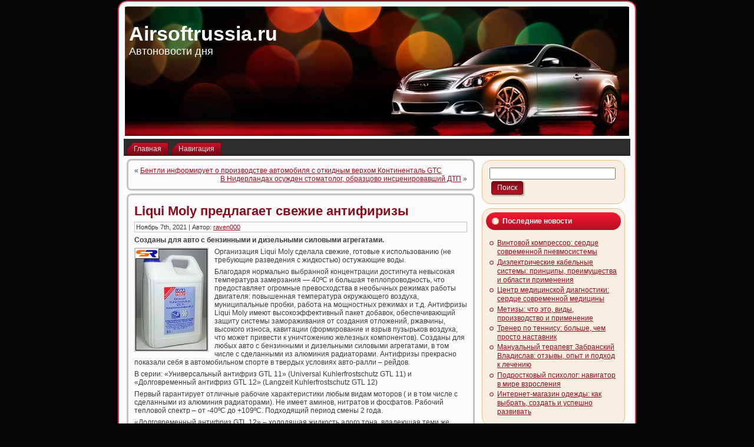

--- FILE ---
content_type: text/html; charset=UTF-8
request_url: https://airsoftrussia.ru/2021/11/07/liqui-moly-predlagaet-svezhie-antifirizy/
body_size: 7373
content:
<!DOCTYPE html PUBLIC "-//W3C//DTD XHTML 1.0 Transitional//EN" "http://www.w3.org/TR/xhtml1/DTD/xhtml1-transitional.dtd">
<html xmlns="http://www.w3.org/1999/xhtml" lang="ru-RU">
<head profile="http://gmpg.org/xfn/11">
<meta http-equiv="Content-Type" content="text/html; charset=UTF-8" />
<meta http-equiv="X-UA-Compatible" content="IE=EmulateIE7" />
<title>Liqui Moly предлагает свежие антифиризы | Airsoftrussia.ru</title>
<script type="text/javascript" src="https://airsoftrussia.ru/wp-content/themes/Silver_Speed_3/script.js"></script>
<link rel="stylesheet" href="https://airsoftrussia.ru/wp-content/themes/Silver_Speed_3/style.css" type="text/css" media="screen" />
<!--[if IE 6]><link rel="stylesheet" href="https://airsoftrussia.ru/wp-content/themes/Silver_Speed_3/style.ie6.css" type="text/css" media="screen" /><![endif]-->
<!--[if IE 7]><link rel="stylesheet" href="https://airsoftrussia.ru/wp-content/themes/Silver_Speed_3/style.ie7.css" type="text/css" media="screen" /><![endif]-->
<link rel="alternate" type="application/rss+xml" title="Airsoftrussia.ru RSS Feed" href="https://airsoftrussia.ru/feed/" />
<link rel="alternate" type="application/atom+xml" title="Airsoftrussia.ru Atom Feed" href="https://airsoftrussia.ru/feed/atom/" /> 
<link rel="pingback" href="https://airsoftrussia.ru/xmlrpc.php" />

<!-- All In One SEO Pack 3.5.2[361,407] -->
<script type="application/ld+json" class="aioseop-schema">{"@context":"https://schema.org","@graph":[{"@type":"Organization","@id":"https://airsoftrussia.ru/#organization","url":"https://airsoftrussia.ru/","name":"Airsoftrussia.ru","sameAs":[]},{"@type":"WebSite","@id":"https://airsoftrussia.ru/#website","url":"https://airsoftrussia.ru/","name":"Airsoftrussia.ru","publisher":{"@id":"https://airsoftrussia.ru/#organization"},"potentialAction":{"@type":"SearchAction","target":"https://airsoftrussia.ru/?s={search_term_string}","query-input":"required name=search_term_string"}},{"@type":"WebPage","@id":"https://airsoftrussia.ru/2021/11/07/liqui-moly-predlagaet-svezhie-antifirizy/#webpage","url":"https://airsoftrussia.ru/2021/11/07/liqui-moly-predlagaet-svezhie-antifirizy/","inLanguage":"ru-RU","name":"Liqui Moly предлагает свежие антифиризы","isPartOf":{"@id":"https://airsoftrussia.ru/#website"},"breadcrumb":{"@id":"https://airsoftrussia.ru/2021/11/07/liqui-moly-predlagaet-svezhie-antifirizy/#breadcrumblist"},"datePublished":"2021-11-07T15:39:28+00:00","dateModified":"2021-11-07T15:39:28+00:00"},{"@type":"Article","@id":"https://airsoftrussia.ru/2021/11/07/liqui-moly-predlagaet-svezhie-antifirizy/#article","isPartOf":{"@id":"https://airsoftrussia.ru/2021/11/07/liqui-moly-predlagaet-svezhie-antifirizy/#webpage"},"author":{"@id":"https://airsoftrussia.ru/author/raven000/#author"},"headline":"Liqui Moly предлагает свежие антифиризы","datePublished":"2021-11-07T15:39:28+00:00","dateModified":"2021-11-07T15:39:28+00:00","commentCount":0,"mainEntityOfPage":{"@id":"https://airsoftrussia.ru/2021/11/07/liqui-moly-predlagaet-svezhie-antifirizy/#webpage"},"publisher":{"@id":"https://airsoftrussia.ru/#organization"},"articleSection":"Автоновинки"},{"@type":"Person","@id":"https://airsoftrussia.ru/author/raven000/#author","name":"raven000","sameAs":[],"image":{"@type":"ImageObject","@id":"https://airsoftrussia.ru/#personlogo","url":"https://secure.gravatar.com/avatar/cfe7b6a6acc1885c15d67ef140ca458e?s=96&d=mm&r=g","width":96,"height":96,"caption":"raven000"}},{"@type":"BreadcrumbList","@id":"https://airsoftrussia.ru/2021/11/07/liqui-moly-predlagaet-svezhie-antifirizy/#breadcrumblist","itemListElement":[{"@type":"ListItem","position":1,"item":{"@type":"WebPage","@id":"https://airsoftrussia.ru/","url":"https://airsoftrussia.ru/","name":"Airsoftrussia.ru"}},{"@type":"ListItem","position":2,"item":{"@type":"WebPage","@id":"https://airsoftrussia.ru/2021/11/07/liqui-moly-predlagaet-svezhie-antifirizy/","url":"https://airsoftrussia.ru/2021/11/07/liqui-moly-predlagaet-svezhie-antifirizy/","name":"Liqui Moly предлагает свежие антифиризы"}}]}]}</script>
<link rel="canonical" href="https://airsoftrussia.ru/2021/11/07/liqui-moly-predlagaet-svezhie-antifirizy/" />
<!-- All In One SEO Pack -->
<link rel='dns-prefetch' href='//s.w.org' />
<link rel="alternate" type="application/rss+xml" title="Airsoftrussia.ru &raquo; Лента комментариев к &laquo;Liqui Moly предлагает свежие антифиризы&raquo;" href="https://airsoftrussia.ru/2021/11/07/liqui-moly-predlagaet-svezhie-antifirizy/feed/" />
		<script type="text/javascript">
			window._wpemojiSettings = {"baseUrl":"https:\/\/s.w.org\/images\/core\/emoji\/11\/72x72\/","ext":".png","svgUrl":"https:\/\/s.w.org\/images\/core\/emoji\/11\/svg\/","svgExt":".svg","source":{"concatemoji":"https:\/\/airsoftrussia.ru\/wp-includes\/js\/wp-emoji-release.min.js?ver=4.9.18"}};
			!function(e,a,t){var n,r,o,i=a.createElement("canvas"),p=i.getContext&&i.getContext("2d");function s(e,t){var a=String.fromCharCode;p.clearRect(0,0,i.width,i.height),p.fillText(a.apply(this,e),0,0);e=i.toDataURL();return p.clearRect(0,0,i.width,i.height),p.fillText(a.apply(this,t),0,0),e===i.toDataURL()}function c(e){var t=a.createElement("script");t.src=e,t.defer=t.type="text/javascript",a.getElementsByTagName("head")[0].appendChild(t)}for(o=Array("flag","emoji"),t.supports={everything:!0,everythingExceptFlag:!0},r=0;r<o.length;r++)t.supports[o[r]]=function(e){if(!p||!p.fillText)return!1;switch(p.textBaseline="top",p.font="600 32px Arial",e){case"flag":return s([55356,56826,55356,56819],[55356,56826,8203,55356,56819])?!1:!s([55356,57332,56128,56423,56128,56418,56128,56421,56128,56430,56128,56423,56128,56447],[55356,57332,8203,56128,56423,8203,56128,56418,8203,56128,56421,8203,56128,56430,8203,56128,56423,8203,56128,56447]);case"emoji":return!s([55358,56760,9792,65039],[55358,56760,8203,9792,65039])}return!1}(o[r]),t.supports.everything=t.supports.everything&&t.supports[o[r]],"flag"!==o[r]&&(t.supports.everythingExceptFlag=t.supports.everythingExceptFlag&&t.supports[o[r]]);t.supports.everythingExceptFlag=t.supports.everythingExceptFlag&&!t.supports.flag,t.DOMReady=!1,t.readyCallback=function(){t.DOMReady=!0},t.supports.everything||(n=function(){t.readyCallback()},a.addEventListener?(a.addEventListener("DOMContentLoaded",n,!1),e.addEventListener("load",n,!1)):(e.attachEvent("onload",n),a.attachEvent("onreadystatechange",function(){"complete"===a.readyState&&t.readyCallback()})),(n=t.source||{}).concatemoji?c(n.concatemoji):n.wpemoji&&n.twemoji&&(c(n.twemoji),c(n.wpemoji)))}(window,document,window._wpemojiSettings);
		</script>
		<style type="text/css">
img.wp-smiley,
img.emoji {
	display: inline !important;
	border: none !important;
	box-shadow: none !important;
	height: 1em !important;
	width: 1em !important;
	margin: 0 .07em !important;
	vertical-align: -0.1em !important;
	background: none !important;
	padding: 0 !important;
}
</style>
<link rel='https://api.w.org/' href='https://airsoftrussia.ru/wp-json/' />
<link rel="EditURI" type="application/rsd+xml" title="RSD" href="https://airsoftrussia.ru/xmlrpc.php?rsd" />
<link rel="wlwmanifest" type="application/wlwmanifest+xml" href="https://airsoftrussia.ru/wp-includes/wlwmanifest.xml" /> 
<link rel='prev' title='Бентли информирует о производстве автомобиля с откидным верхом Континенталь GTC' href='https://airsoftrussia.ru/2021/11/07/bentli-informiruet-o-proizvodstve-avtomobilya-s-otkidnym-verxom-kontinental-gtc/' />
<link rel='next' title='В Нидерландах осужден стоматолог, образцово инсценировавший ДТП' href='https://airsoftrussia.ru/2021/11/10/v-niderlandax-osuzhden-stomatolog-obrazcovo-inscenirovavshij-dtp/' />
<meta name="generator" content="WordPress 4.9.18" />
<link rel='shortlink' href='https://airsoftrussia.ru/?p=6740' />
<link rel="alternate" type="application/json+oembed" href="https://airsoftrussia.ru/wp-json/oembed/1.0/embed?url=https%3A%2F%2Fairsoftrussia.ru%2F2021%2F11%2F07%2Fliqui-moly-predlagaet-svezhie-antifirizy%2F" />
<link rel="alternate" type="text/xml+oembed" href="https://airsoftrussia.ru/wp-json/oembed/1.0/embed?url=https%3A%2F%2Fairsoftrussia.ru%2F2021%2F11%2F07%2Fliqui-moly-predlagaet-svezhie-antifirizy%2F&#038;format=xml" />
<style type='text/css'>.rp4wp-related-posts ul{width:100%;padding:0;margin:0;float:left;}
.rp4wp-related-posts ul>li{list-style:none;padding:0;margin:0;padding-bottom:20px;clear:both;}
.rp4wp-related-posts ul>li>p{margin:0;padding:0;}
.rp4wp-related-post-image{width:35%;padding-right:25px;-moz-box-sizing:border-box;-webkit-box-sizing:border-box;box-sizing:border-box;float:left;}</style>
<link rel="icon" href="https://airsoftrussia.ru/wp-content/uploads/2019/04/авто2.png" sizes="32x32" />
<link rel="icon" href="https://airsoftrussia.ru/wp-content/uploads/2019/04/авто2.png" sizes="192x192" />
<link rel="apple-touch-icon-precomposed" href="https://airsoftrussia.ru/wp-content/uploads/2019/04/авто2.png" />
<meta name="msapplication-TileImage" content="https://airsoftrussia.ru/wp-content/uploads/2019/04/авто2.png" />

</head>
<body>
<div id="art-page-background-simple-gradient">
</div>
<div id="art-main">
<div class="art-Sheet">
    <div class="art-Sheet-tl"></div>
    <div class="art-Sheet-tr"></div>
    <div class="art-Sheet-bl"></div>
    <div class="art-Sheet-br"></div>
    <div class="art-Sheet-tc"></div>
    <div class="art-Sheet-bc"></div>
    <div class="art-Sheet-cl"></div>
    <div class="art-Sheet-cr"></div>
    <div class="art-Sheet-cc"></div>
    <div class="art-Sheet-body">
<div class="art-Header">
    <div class="art-Header-png"></div>
    <div class="art-Header-jpeg"></div>
<div class="art-Logo">
    <h1 id="name-text" class="art-Logo-name">
        <a href="http://airsoftrussia.ru/">Airsoftrussia.ru</a></h1>
    <div id="slogan-text" class="art-Logo-text">
        Автоновости дня</div>
</div>

</div>
<div class="art-nav">
	<div class="l"></div>
	<div class="r"></div>
	<ul class="art-menu">
		<li><a href="http://airsoftrussia.ru"><span class="l"></span><span class="r"></span><span class="t">Главная</span></a></li><li class="page_item page-item-2"><a href="https://airsoftrussia.ru/map/"><span class="l"></span><span class="r"></span><span class="t">Навигация</span></a></li>

	</ul>
</div>
<div class="art-contentLayout">
<div class="art-content">

<div class="art-Post">
    <div class="art-Post-tl"></div>
    <div class="art-Post-tr"></div>
    <div class="art-Post-bl"></div>
    <div class="art-Post-br"></div>
    <div class="art-Post-tc"></div>
    <div class="art-Post-bc"></div>
    <div class="art-Post-cl"></div>
    <div class="art-Post-cr"></div>
    <div class="art-Post-cc"></div>
    <div class="art-Post-body">
<div class="art-Post-inner art-article">

<div class="art-PostContent">
	
	
	
	
	
	
	

<div class="navigation">
	<div class="alignleft">&laquo; <a href="https://airsoftrussia.ru/2021/11/07/bentli-informiruet-o-proizvodstve-avtomobilya-s-otkidnym-verxom-kontinental-gtc/" rel="prev">Бентли информирует о производстве автомобиля с откидным верхом Континенталь GTC</a></div>
	<div class="alignright"><a href="https://airsoftrussia.ru/2021/11/10/v-niderlandax-osuzhden-stomatolog-obrazcovo-inscenirovavshij-dtp/" rel="next">В Нидерландах осужден стоматолог, образцово инсценировавший ДТП</a> &raquo;</div>
</div>

</div>
<div class="cleared"></div>


</div>

		<div class="cleared"></div>
    </div>
</div>

<div class="art-Post">
    <div class="art-Post-tl"></div>
    <div class="art-Post-tr"></div>
    <div class="art-Post-bl"></div>
    <div class="art-Post-br"></div>
    <div class="art-Post-tc"></div>
    <div class="art-Post-bc"></div>
    <div class="art-Post-cl"></div>
    <div class="art-Post-cr"></div>
    <div class="art-Post-cc"></div>
    <div class="art-Post-body">
<div class="art-Post-inner art-article">
<h2 class="art-PostHeader">
<a href="https://airsoftrussia.ru/2021/11/07/liqui-moly-predlagaet-svezhie-antifirizy/" rel="bookmark" title="Постоянная ссылка на Liqui Moly предлагает свежие антифиризы">
Liqui Moly предлагает свежие антифиризы</a>
</h2>
<div class="art-PostMetadataHeader">
<div class="art-PostHeaderIcons art-metadata-icons">
Ноябрь 7th, 2021 | Автор: <a href="https://airsoftrussia.ru/author/raven000/" title="Записи raven000" rel="author">raven000</a>
</div>

</div>
<div class="art-PostContent">

          <p><strong>Созданы для авто с бензинными и дизельными силовыми агрегатами.</strong> </p>
<p><img style="margin: 0px 10px 5px 0px;" title="" height="173" alt="" src="http://i.infocar.ua/img/news_pics/2005_11/1342_1.jpg" width="122" align="left" border="1">Организация Liqui Moly сделала свежие, готовые к использованию (не требующие разведения с жидкостью) остужающие воды. </p>
<p>Благодаря нормально выбранной концентрации достигнута невысокая температура замерзания &#8212; 40&#186;С и большая теплопроводность, что предоставляет огромные превосходства в необычных режимах работы двигателя: повышенная температура окружающего воздуха, муниципальные пробки, работа на мощностных режимах и т.д. Антифризы Liqui Moly имеют высокоэффективный пакет добавок, обеспечивающий защиту системы замораживания от создания отложений, ржавчины, высокого износа, кавитации (формирование и взрыв пузырьков воздуха, что может привести к уничтожению железных компонентов). Созданы для любых авто с бензинными и дизельными силовыми агрегатами, в том числе с сделанными из алюминия радиаторами. Антифризы прекрасно показали себя в автомобильном спорте в твердых условиях авто-ралли – рейдов. </p>
<p>В серии: «Универсальный антифриз GTL 11» (Universal Kuhlerfrostschutz GTL 11) и «Долговременный антифриз GTL 12» (Langzeit Kuhlerfrostschutz GTL 12)</p>
<p>Первый гарантирует отличные рабочие характеристики любым видам моторов ( и в том числе с сделанными из алюминия радиаторами). Не имеет аминов, нитратов и фосфатов. Рабочий тепловой спектр – от -40&#186;С до +109&#186;С. Подходящий период смены 2 года. </p>
<p>«Долговременный антифриз GTL 12» – холодящая жидкость алого тона, владеющая теми же качествами плюс увеличенным промежутком смены – 4 года.</p>
                  
</div>
<div class="cleared"></div>
<div class="art-PostMetadataFooter">
<div class="art-PostFooterIcons art-metadata-icons">
Опубликовано в рубрике <a href="https://airsoftrussia.ru/category/avtonovinki/" rel="category tag">Автоновинки</a>
</div>

</div>

</div>

		<div class="cleared"></div>
    </div>
</div>



<!-- You can start editing here. -->



	
		<!-- If comments are open, but there are no comments. -->

	 




<div class="art-Post">
    <div class="art-Post-tl"></div>
    <div class="art-Post-tr"></div>
    <div class="art-Post-bl"></div>
    <div class="art-Post-br"></div>
    <div class="art-Post-tc"></div>
    <div class="art-Post-bc"></div>
    <div class="art-Post-cl"></div>
    <div class="art-Post-cr"></div>
    <div class="art-Post-cc"></div>
    <div class="art-Post-body">
<div class="art-Post-inner art-article">

<div class="art-PostContent">

<div id="respond">
  
  <h3>Оставить комментарий</h3>

<div class="cancel-comment-reply">
	<small><a rel="nofollow" id="cancel-comment-reply-link" href="/2021/11/07/liqui-moly-predlagaet-svezhie-antifirizy/#respond" style="display:none;">Нажмите, чтобы отменить ответ.</a></small>
</div>



<form action="http://airsoftrussia.ru/wp-comments-post.php" method="post" id="commentform">



<p><input type="text" name="author" id="author" value="" size="22" tabindex="1" aria-required='true' />
<label for="author"><small>Имя (обязательно)</small></label></p>

<p><input type="text" name="email" id="email" value="" size="22" tabindex="2" aria-required='true' />
<label for="email"><small>Mail (не будет опубликовано) (обязательно)</small></label></p>

<p><input type="text" name="url" id="url" value="" size="22" tabindex="3" />
<label for="url"><small>Вебсайт</small></label></p>



<!--<p><small><strong>XHTML:</strong> Вы можете использовать следующие теги: <code>&lt;a href=&quot;&quot; title=&quot;&quot;&gt; &lt;abbr title=&quot;&quot;&gt; &lt;acronym title=&quot;&quot;&gt; &lt;b&gt; &lt;blockquote cite=&quot;&quot;&gt; &lt;cite&gt; &lt;code&gt; &lt;del datetime=&quot;&quot;&gt; &lt;em&gt; &lt;i&gt; &lt;q cite=&quot;&quot;&gt; &lt;s&gt; &lt;strike&gt; &lt;strong&gt; </code></small></p>-->

<p><textarea name="comment" id="comment" cols="100%" rows="10" tabindex="4"></textarea></p>

<p>
	<span class="art-button-wrapper">
		<span class="l"> </span>
		<span class="r"> </span>
		<input class="art-button" type="submit" name="submit" tabindex="5" value="Отправить" />
	</span>
<input type='hidden' name='comment_post_ID' value='6740' id='comment_post_ID' />
<input type='hidden' name='comment_parent' id='comment_parent' value='0' />

</p>


</form>


</div>

</div>
<div class="cleared"></div>


</div>

		<div class="cleared"></div>
    </div>
</div>



</div>
<div class="art-sidebar1">  



<div id="search-2" class="widget widget_search"><div class="art-Block">
    <div class="art-Block-tl"></div>
    <div class="art-Block-tr"></div>
    <div class="art-Block-bl"></div>
    <div class="art-Block-br"></div>
    <div class="art-Block-tc"></div>
    <div class="art-Block-bc"></div>
    <div class="art-Block-cl"></div>
    <div class="art-Block-cr"></div>
    <div class="art-Block-cc"></div>
    <div class="art-Block-body">
<div class="art-BlockContent">
    <div class="art-BlockContent-body">
<form method="get" name="searchform" action="https://airsoftrussia.ru/">
<div><input type="text" value="" name="s" style="width: 95%;" />
	<span class="art-button-wrapper">
		<span class="l"> </span>
		<span class="r"> </span>
		<input class="art-button" type="submit" name="search" value="Поиск" />
	</span>
</div>
</form>


		<div class="cleared"></div>
    </div>
</div>

		<div class="cleared"></div>
    </div>
</div>
</div>		<div id="recent-posts-2" class="widget widget_recent_entries"><div class="art-Block">
    <div class="art-Block-tl"></div>
    <div class="art-Block-tr"></div>
    <div class="art-Block-bl"></div>
    <div class="art-Block-br"></div>
    <div class="art-Block-tc"></div>
    <div class="art-Block-bc"></div>
    <div class="art-Block-cl"></div>
    <div class="art-Block-cr"></div>
    <div class="art-Block-cc"></div>
    <div class="art-Block-body">
		<div class="art-BlockHeader">
    <div class="l"></div>
    <div class="r"></div>
    <div class="art-header-tag-icon">
        <div class="t">Последние новости</div>
    </div>
</div><div class="art-BlockContent">
    <div class="art-BlockContent-body">
		<ul>
											<li>
					<a href="https://airsoftrussia.ru/2026/01/04/vintovoj-kompressor-serdce-sovremennoj-pnevmosistemy/">Винтовой компрессор: сердце современной пневмосистемы</a>
									</li>
											<li>
					<a href="https://airsoftrussia.ru/2026/01/02/dijelektricheskie-kabelnye-sistemy-principy-preimushhestva-i-oblasti-primenenija/">Диэлектрические кабельные системы: принципы, преимущества и области применения</a>
									</li>
											<li>
					<a href="https://airsoftrussia.ru/2025/12/26/centr-medicinskoj-diagnostiki-serdce-sovremennoj-mediciny/">Центр медицинской диагностики: сердце современной медицины</a>
									</li>
											<li>
					<a href="https://airsoftrussia.ru/2025/12/25/metizy-chto-jeto-vidy-proizvodstvo-i-primenenie/">Метизы: что это, виды, производство и применение</a>
									</li>
											<li>
					<a href="https://airsoftrussia.ru/2025/12/24/trener-po-tennisu-bolshe-chem-prosto-nastavnik/">Тренер по теннису: больше, чем просто наставник</a>
									</li>
											<li>
					<a href="https://airsoftrussia.ru/2025/12/22/manualnyj-terapevt-zabranskij-vladislav-otzyvy-opyt-i-podhod-k-lecheniju/">Мануальный терапевт Забранский Владислав: отзывы, опыт и подход к лечению</a>
									</li>
											<li>
					<a href="https://airsoftrussia.ru/2025/12/20/podrostkovyj-psiholog-navigator-v-mire-vzroslenija/">Подростковый психолог: навигатор в мире взросления</a>
									</li>
											<li>
					<a href="https://airsoftrussia.ru/2025/12/16/internet-magazin-odezhdy-kak-vybrat-sozdat-i-uspeshno-razvivat/">Интернет-магазин одежды: как выбрать, создать и успешно развивать</a>
									</li>
					</ul>
		
		<div class="cleared"></div>
    </div>
</div>

		<div class="cleared"></div>
    </div>
</div>
</div><div id="categories-2" class="widget widget_categories"><div class="art-Block">
    <div class="art-Block-tl"></div>
    <div class="art-Block-tr"></div>
    <div class="art-Block-bl"></div>
    <div class="art-Block-br"></div>
    <div class="art-Block-tc"></div>
    <div class="art-Block-bc"></div>
    <div class="art-Block-cl"></div>
    <div class="art-Block-cr"></div>
    <div class="art-Block-cc"></div>
    <div class="art-Block-body">
<div class="art-BlockHeader">
    <div class="l"></div>
    <div class="r"></div>
    <div class="art-header-tag-icon">
        <div class="t">Рубрики</div>
    </div>
</div><div class="art-BlockContent">
    <div class="art-BlockContent-body">
		<ul>
	<li class="cat-item cat-item-7"><a href="https://airsoftrussia.ru/category/avtonovinki/" >Автоновинки</a>
</li>
	<li class="cat-item cat-item-5"><a href="https://airsoftrussia.ru/category/avtorynok/" >Авторынок</a>
</li>
	<li class="cat-item cat-item-1"><a href="https://airsoftrussia.ru/category/%d0%b1%d0%b5%d0%b7-%d1%80%d1%83%d0%b1%d1%80%d0%b8%d0%ba%d0%b8/" >Без рубрики</a>
</li>
	<li class="cat-item cat-item-2"><a href="https://airsoftrussia.ru/category/dorogi/" >Дороги</a>
</li>
	<li class="cat-item cat-item-4"><a href="https://airsoftrussia.ru/category/zakon/" >Закон</a>
</li>
	<li class="cat-item cat-item-6"><a href="https://airsoftrussia.ru/category/sport/" >Спорт</a>
</li>
	<li class="cat-item cat-item-10"><a href="https://airsoftrussia.ru/category/stati/" >Статьи</a>
</li>
	<li class="cat-item cat-item-8"><a href="https://airsoftrussia.ru/category/straxovanie/" >Страхование</a>
</li>
	<li class="cat-item cat-item-9"><a href="https://airsoftrussia.ru/category/texnologii/" >Технологии</a>
</li>
	<li class="cat-item cat-item-3"><a href="https://airsoftrussia.ru/category/tyuning/" >Тюнинг</a>
</li>
		</ul>

		<div class="cleared"></div>
    </div>
</div>

		<div class="cleared"></div>
    </div>
</div>
</div><div id="meta-2" class="widget widget_meta"><div class="art-Block">
    <div class="art-Block-tl"></div>
    <div class="art-Block-tr"></div>
    <div class="art-Block-bl"></div>
    <div class="art-Block-br"></div>
    <div class="art-Block-tc"></div>
    <div class="art-Block-bc"></div>
    <div class="art-Block-cl"></div>
    <div class="art-Block-cr"></div>
    <div class="art-Block-cc"></div>
    <div class="art-Block-body">
<div class="art-BlockHeader">
    <div class="l"></div>
    <div class="r"></div>
    <div class="art-header-tag-icon">
        <div class="t">Мета</div>
    </div>
</div><div class="art-BlockContent">
    <div class="art-BlockContent-body">
			<ul>
						<li><a href="https://airsoftrussia.ru/wp-login.php">Войти</a></li>
			<li><a href="https://airsoftrussia.ru/feed/"><abbr title="Really Simple Syndication">RSS</abbr> записей</a></li>
			<li><a href="https://airsoftrussia.ru/comments/feed/"><abbr title="Really Simple Syndication">RSS</abbr> комментариев</a></li>
			<li><a href="https://ru.wordpress.org/" title="Сайт работает на WordPress &#8212; современной персональной платформе для публикаций.">WordPress.org</a></li>			</ul>
			
		<div class="cleared"></div>
    </div>
</div>

		<div class="cleared"></div>
    </div>
</div>
</div></div>
</div>
<div class="cleared"></div>

<div class="art-Footer">   
	
	
	
		
	
	<div class="art-Footer-inner">                <a href="https://airsoftrussia.ru/feed/" class="art-rss-tag-icon" title="RSS button"></a>                <div class="art-Footer-text"><p> Все права защищены <a href="http://airsoftrussia.ru/">Airsoftrussia.ru</a><br /> <a href="" title=""></a> <a href="" title=""></a></p></div>    </div>    <div class="">    </div></div>		<div class="cleared"></div>    </div></div><div class="cleared"></div></div><div><script type='text/javascript' src='https://airsoftrussia.ru/wp-includes/js/wp-embed.min.js?ver=4.9.18'></script>
</div></body></html>